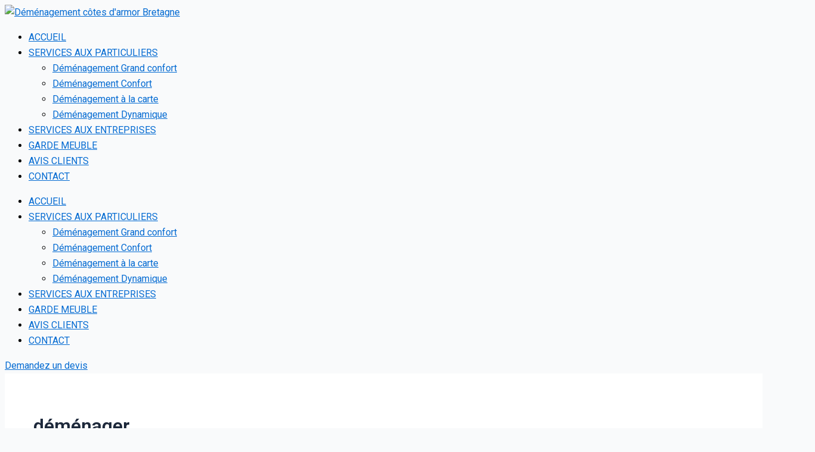

--- FILE ---
content_type: text/plain
request_url: https://www.google-analytics.com/j/collect?v=1&_v=j102&a=429463834&t=pageview&_s=1&dl=https%3A%2F%2Fdemenagement-cotes-armor.fr%2Ftag%2Fdemenager%2F&ul=en-us%40posix&dt=d%C3%A9m%C3%A9nager%20Archives%20%7C%20D%C3%A9m%C3%A9nagement%20Cotes%20D%27Armor&sr=1280x720&vp=1280x720&_u=YADAAEABAAAAACAAI~&jid=1626226296&gjid=858134676&cid=2071882902.1769015215&tid=UA-138361601-1&_gid=1338658842.1769015215&_r=1&_slc=1&gtm=45He61g1n81P89H85Wv811674248za200zd811674248&gcd=13l3l3l3l1l1&dma=0&tag_exp=103116026~103200004~104527906~104528500~104684208~104684211~105391252~115938465~115938468~116744866~117041587~117091818&z=898515175
body_size: -454
content:
2,cG-G15RV3DLZ4